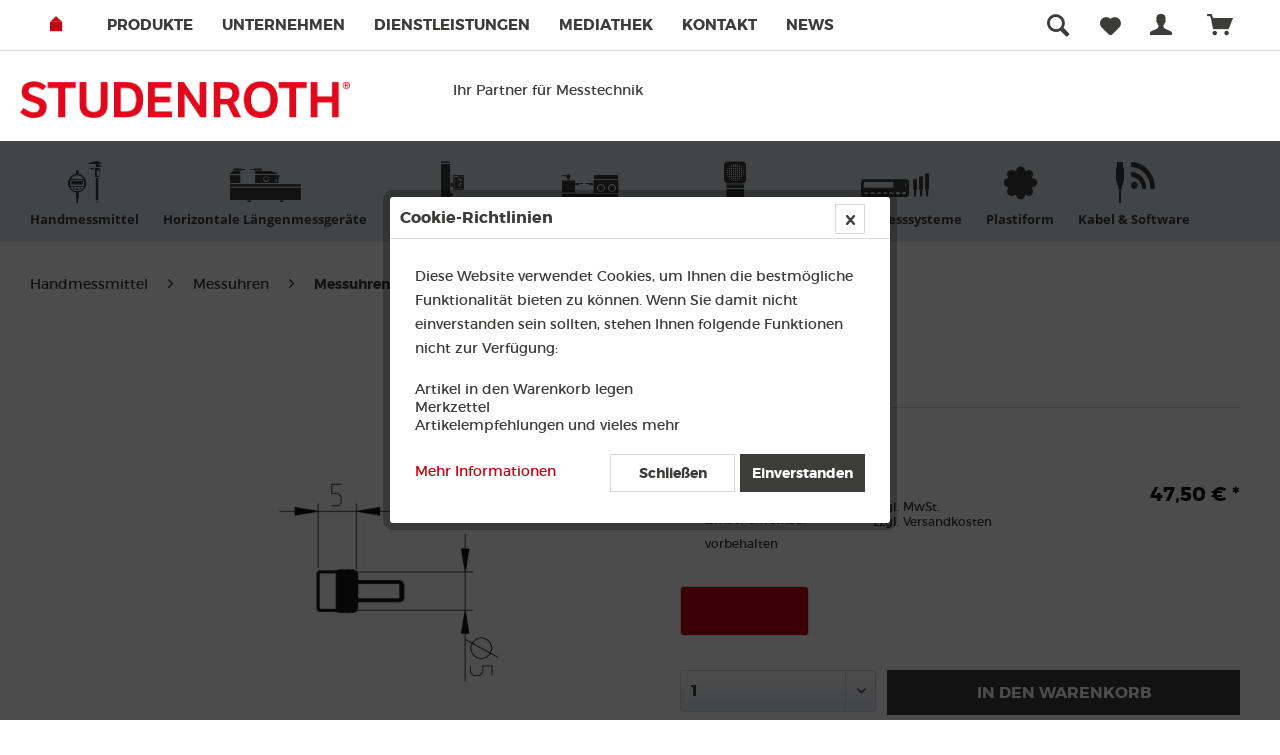

--- FILE ---
content_type: text/html; charset=UTF-8
request_url: https://www.studenroth.com/detail/index/sArticle/1152
body_size: 15261
content:
<!DOCTYPE html> <html class="no-js" lang="de" itemscope="itemscope" itemtype="https://schema.org/WebPage"> <head> <meta charset="utf-8"> <meta name="author" content="" /> <meta name="robots" content="index,follow" /> <meta name="revisit-after" content="15 days" /> <meta name="keywords" content="9052201 " /> <meta name="description" content="2102-1016 Messeinsatz M2.5  - Messeinsatz Ø 5 mm, Höhe 5 mm    " /> <meta property="og:type" content="product" /> <meta property="og:site_name" content="Studenroth Präzisionstechnik GmbH" /> <meta property="og:url" content="https://www.studenroth.com/detail/index/sArticle/1152" /> <meta property="og:title" content="Messeinsatz" /> <meta property="og:description" content="2102-1016 Messeinsatz M2.5 &amp;nbsp;- Messeinsatz Ø 5 mm,&amp;nbsp;Höhe 5 mm &amp;nbsp; &amp;nbsp;" /> <meta property="og:image" content="https://www.studenroth.com/media/image/28/5e/f8/2102-1016.jpg" /> <meta property="product:brand" content="Studenroth" /> <meta property="product:price" content="47,50" /> <meta property="product:product_link" content="https://www.studenroth.com/detail/index/sArticle/1152" /> <meta name="twitter:card" content="product" /> <meta name="twitter:site" content="Studenroth Präzisionstechnik GmbH" /> <meta name="twitter:title" content="Messeinsatz" /> <meta name="twitter:description" content="2102-1016 Messeinsatz M2.5 &amp;nbsp;- Messeinsatz Ø 5 mm,&amp;nbsp;Höhe 5 mm &amp;nbsp; &amp;nbsp;" /> <meta name="twitter:image" content="https://www.studenroth.com/media/image/28/5e/f8/2102-1016.jpg" /> <meta itemprop="copyrightHolder" content="Studenroth Präzisionstechnik GmbH" /> <meta itemprop="copyrightYear" content="2017" /> <meta itemprop="isFamilyFriendly" content="True" /> <meta itemprop="image" content="https://www.studenroth.com/media/image/74/30/f3/logo_studenroth.png" /> <meta name="viewport" content="width=device-width, initial-scale=1.0"> <meta name="mobile-web-app-capable" content="yes"> <meta name="apple-mobile-web-app-title" content="Studenroth Präzisionstechnik GmbH"> <meta name="apple-mobile-web-app-capable" content="yes"> <meta name="apple-mobile-web-app-status-bar-style" content="default"> <link rel="apple-touch-icon-precomposed" href="https://www.studenroth.com/media/image/11/06/d4/Favicon_180x1805b27bec68cdfc.png"> <link rel="shortcut icon" href="https://www.studenroth.com/media/image/73/fe/4d/favicon-ico.png"> <meta name="msapplication-navbutton-color" content="#c40110" /> <meta name="application-name" content="Studenroth Präzisionstechnik GmbH" /> <meta name="msapplication-starturl" content="https://www.studenroth.com/" /> <meta name="msapplication-window" content="width=1024;height=768" /> <meta name="msapplication-TileImage" content="https://www.studenroth.com/media/image/a7/d9/92/Favicon_150x150.png"> <meta name="msapplication-TileColor" content="#c40110"> <meta name="theme-color" content="#c40110" /> <link rel="canonical" href="https://www.studenroth.com/detail/index/sArticle/1152" /> <title itemprop="name">Messeinsatz | Messuhren Zubehör | Messuhren | Handmessmittel | Studenroth Präzisionstechnik GmbH</title> <link rel="dns-prefetch" href="//www.google-analytics.com"> <link rel="preconnect" href="//www.google-analytics.com"> <link rel="preload" href="/themes/Frontend/Responsive/frontend/_public/src/fonts/shopware.woff2?" crossorigin="anonymous" media="all" as="font" type="font/woff2" /> <link rel="preload" href="/themes/Frontend/Responsive/frontend/_public/vendors/fonts/open-sans-fontface/Bold/OpenSans-Bold.woff" crossorigin="anonymous" media="all" as="font" type="font/woff" /> <link rel="preload" href="/themes/Frontend/Responsive/frontend/_public/vendors/fonts/open-sans-fontface/Bold/OpenSans-Bold.woff2" crossorigin="anonymous" media="all" as="font" type="font/woff2" /> <link rel="preload" href="/themes/Frontend/Studenroth/frontend/_public/src/fonts/studenroth/studenroth.woff" crossorigin="anonymous" media="all" as="font" type="font/woff" /> <link rel="preload" href="/themes/Frontend/Responsive/frontend/_public/vendors/fonts/open-sans-fontface/Bold/OpenSans-Bold.woff2?26e5bbb9ebd390cd5080d2821643c3ec" crossorigin="anonymous" media="all" as="font" type="font/woff2" /> <link rel="preload" href="/themes/Frontend/Responsive/frontend/_public/vendors/fonts/open-sans-fontface/Regular/OpenSans-Regular.woff2?dc981cbc5b15ab799b288b5deb2a9870" crossorigin="anonymous" media="all" as="font" type="font/woff2" /> <link rel="preload" href="/themes/Frontend/Studenroth/frontend/_public/src/fonts/montserrat/montserrat-regular-webfont.woff" crossorigin="anonymous" media="all" as="font" type="font/woff" /> <link rel="preload" href="/themes/Frontend/Studenroth/frontend/_public/src/fonts/montserrat/montserrat-regular-webfont.woff2" crossorigin="anonymous" media="all" as="font" type="font/woff2" /> <link rel="preload" href="/themes/Frontend/Studenroth/frontend/_public/src/fonts/montserrat/montserrat-bold-webfont.woff2" crossorigin="anonymous" media="all" as="font" type="font/woff2" /> <link rel="preload" href="/themes/Frontend/Studenroth/frontend/_public/src/fonts/fontawesome-webfont.woff2?v=4.4.0" crossorigin="anonymous" media="all" as="font" type="font/woff2" /> <link href="/web/cache/1733726186_cc7af1e1c7a5f69553731aa1f3c6e0f6.css" media="all" rel="stylesheet" type="text/css" /> <script>
dataLayer = window.dataLayer || [];
// Clear the previous ecommerce object
dataLayer.push({ ecommerce: null });
// Push regular datalayer
dataLayer.push ({"pageTitle":"Messeinsatz | Messuhren Zubeh\u00f6r | Messuhren | Handmessmittel | Studenroth Pr\u00e4zisionstechnik GmbH","pageCategory":"Detail","pageSubCategory":"","pageCategoryID":122,"productCategoryPath":"","pageSubCategoryID":"","pageCountryCode":"de_DE","pageLanguageCode":"de","pageVersion":1,"pageTestVariation":"1","pageValue":1,"pageAttributes":"1","productID":1152,"productStyleID":"","productEAN":"","productName":"Messeinsatz","productPrice":"47.50","productCategory":null,"productCurrency":"EUR","productColor":"","productRealColor":"","productSku":"2102-1016"});
// Push new GA4 tags
dataLayer.push({"event":"view_item","ecommerce":{"currency":"EUR","value":"47.50","items":[{"item_id":"2102-1016","item_name":"Messeinsatz","affiliation":"Studenroth Pr\u00e4zisionstechnik GmbH","index":0,"item_brand":"Studenroth","item_list_id":122,"item_list_name":"Category","price":"47.50","quantity":1,"item_category":"Handmessmittel","item_category1":"Messuhren","item_category2":"Messuhren Zubeh\u00f6r"}]}});
// Push Remarketing tags
</script> <script>(function(w,d,s,l,i){w[l]=w[l]||[];w[l].push({'gtm.start':
new Date().getTime(),event:'gtm.js'});var f=d.getElementsByTagName(s)[0],
j=d.createElement(s),dl=l!='dataLayer'?'&l='+l:'';j.async=true;j.src=
'https://www.googletagmanager.com/gtm.js?id='+i+dl;f.parentNode.insertBefore(j,f);
})(window,document,'script','dataLayer','GTM-T4BR2JZZ');</script> </head> <body class="is--ctl-detail is--act-index is--no-sidebar" >  <noscript> <iframe src="https://www.googletagmanager.com/ns.html?id=GTM-T4BR2JZZ" height="0" width="0" style="display:none;visibility:hidden"> </iframe> </noscript>  <div data-paypalUnifiedMetaDataContainer="true" data-paypalUnifiedRestoreOrderNumberUrl="https://www.studenroth.com/widgets/PaypalUnifiedOrderNumber/restoreOrderNumber" class="is--hidden"> </div> <div class="page-wrap"> <noscript class="noscript-main"> <div class="alert is--warning"> <div class="alert--icon"> <i class="icon--element icon--warning"></i> </div> <div class="alert--content"> Um Studenroth&#x20;Pr&#xE4;zisionstechnik&#x20;GmbH in vollem Umfang nutzen zu k&ouml;nnen, empfehlen wir Ihnen Javascript in Ihrem Browser zu aktiveren. </div> </div> </noscript> <header class="header-main"> <div class="top-bar"> <div class="container block-group"> <nav class="top-bar--navigation block" role="menubar">     



    
 <div class="navigation--entry entry--service has--drop-down" role="menuitem" aria-haspopup="true" data-drop-down-menu="true"> <i class="icon--service"></i> Service/Hilfe </div> </nav> </div> </div> <div class="header--navigation"> <div class="logo--shop block mobile"> <div class="logo-main block-group" role="banner"> <div class="logo--shop block"> <a class="logo--link" href="https://www.studenroth.com/" title="Studenroth Präzisionstechnik GmbH - zur Startseite wechseln"> <picture> <source srcset="https://www.studenroth.com/media/image/74/30/f3/logo_studenroth.png" media="(min-width: 78.75em)"> <source srcset="https://www.studenroth.com/media/image/74/30/f3/logo_studenroth.png" media="(min-width: 64em)"> <source srcset="https://www.studenroth.com/media/image/74/30/f3/logo_studenroth.png" media="(min-width: 48em)"> <img srcset="https://www.studenroth.com/media/image/74/30/f3/logo_studenroth.png" alt="Studenroth Präzisionstechnik GmbH - zur Startseite wechseln" /> </picture> </a> </div> </div> </div> <nav class="shop--navigation block-group"> <ul class="navigation--list block-group" role="menubar"> <li class="static-links"> <ul> <li><a href="https://www.studenroth.com/" title="Home" itemprop="url"> <i class="icon-home icomoon"></i> </a> </li> <li class="" role="menuitem"> <a class="" href="/produkte/" title="Produkte"> Produkte </a> </li> <li class="" role="menuitem"> <a class="" href="/unternehmen/" title="Unternehmen" target="_parent"> Unternehmen </a> </li> <li class="" role="menuitem"> <a class="" href="/dienstleistungen/" title="Dienstleistungen"> Dienstleistungen </a> </li> <li class="" role="menuitem"> <a class="" href="/mediathek/" title="Mediathek"> Mediathek </a> </li> <li class="" role="menuitem"> <a class="" href="/kontakt/" title="Kontakt"> Kontakt </a> </li> <li class="" role="menuitem"> <a class="" href="https://www.studenroth.com/news/" title="News"> News </a> </li> </ul> </li> <li class="navigation--entry entry--menu-left" role="menuitem"> <a class="entry--link entry--trigger btn is--icon-left" href="#offcanvas--left" data-offcanvas="true" data-offCanvasSelector=".sidebar-main" aria-label="Menü"> <i class="icon--menu"></i> Menü </a> </li> <li class="navigation--entry entry--search" role="menuitem" data-search="true" aria-haspopup="true" data-minLength="2"> <a class="btn entry--link entry--trigger" href="#show-hide--search" title="Suche anzeigen / schließen" aria-label="Suche anzeigen / schließen"> <i class="icon--search"></i> <span class="search--display">Suchen</span> </a> <form action="/search" method="get" class="main-search--form"> <input type="search" name="sSearch" aria-label="Suchbegriff..." class="main-search--field" autocomplete="off" autocapitalize="off" placeholder="Suchbegriff..." maxlength="30" /> <button type="submit" class="main-search--button" aria-label="Suchen"> <i class="icon--search"></i> <span class="main-search--text">Suchen</span> </button> <div class="form--ajax-loader">&nbsp;</div> </form> <div class="main-search--results"></div> </li>  <li class="navigation--entry entry--notepad" role="menuitem"> <a href="https://www.studenroth.com/note" title="Merkzettel" aria-label="Merkzettel" class="btn"> <i class="icon--heart"></i> </a> </li> <li class="navigation--entry entry--compare is--hidden" data-drop-down-menu="true">     
 </li> <li class="navigation--entry entry--account" role="menuitem" data-offcanvas="true" data-offCanvasSelector=".account--dropdown-navigation"> <a href="https://www.studenroth.com/account" title="Mein Konto" aria-label="Mein Konto" class="btn is--icon-left entry--link account--link"> <i class="icon--account"></i> <span class="account--display"> Mein Konto </span> </a> </li> <li class="navigation--entry entry--cart" role="menuitem"> <a class="btn is--icon-left cart--link" href="https://www.studenroth.com/checkout/cart" title="Warenkorb" aria-label="Warenkorb"> <span class="cart--display"> Warenkorb </span> <span class="badge is--primary is--minimal cart--quantity is--hidden">0</span> <i class="icon--basket"></i> <span class="cart--amount"> 0,00&nbsp;&euro; * </span> </a> <div class="ajax-loader">&nbsp;</div> </li>  </ul> </nav> <div class="account-info-box"> </div> <div class="container tablet"> <div class="logo-main block-group" role="banner"> <div class="logo--shop block"> <a class="logo--link" href="https://www.studenroth.com/" title="Studenroth Präzisionstechnik GmbH - zur Startseite wechseln"> <picture> <source srcset="https://www.studenroth.com/media/image/74/30/f3/logo_studenroth.png" media="(min-width: 78.75em)"> <source srcset="https://www.studenroth.com/media/image/74/30/f3/logo_studenroth.png" media="(min-width: 64em)"> <source srcset="https://www.studenroth.com/media/image/74/30/f3/logo_studenroth.png" media="(min-width: 48em)"> <img srcset="https://www.studenroth.com/media/image/74/30/f3/logo_studenroth.png" alt="Studenroth Präzisionstechnik GmbH - zur Startseite wechseln" /> </picture> </a> </div> </div> &emsp;&emsp; &emsp; &emsp; &emsp;&emsp;&emsp;Ihr Partner für Messtechnik </div> <div class="container--ajax-cart" data-collapse-cart="true" data-displayMode="offcanvas"></div> </div> </header> <nav class="navigation-main"> <div class="container" data-menu-scroller="true" data-listSelector=".navigation--list.container" data-viewPortSelector=".navigation--list-wrapper"> <div class="navigation--list-wrapper"> <ul class="navigation--list container" role="menubar" itemscope="itemscope" itemtype="https://schema.org/SiteNavigationElement"> <li class="navigation--entry is--active" role="menuitem"> <a class="navigation--link is--active" href="https://www.studenroth.com/handmessmittel/" title="Handmessmittel" itemprop="url"> <i class="menu--icon icon--stud-handmess"></i> <span class="name tablet">Hand-</br>messmittel</span> <span class="name desktop"><span itemprop="name">Handmessmittel</span></span> </a> </li> <li class="navigation--entry" role="menuitem"> <a class="navigation--link" href="https://www.studenroth.com/horizontale-laengenmessgeraete/" title="Horizontale Längenmessgeräte" itemprop="url"> <i class="menu--icon icon--stud-laengenmess"></i> <span class="name tablet">Horiz. Längen-<br>messgeräte</span> <span class="name desktop"><span itemprop="name">Horizontale Längenmessgeräte</span></span> </a> </li> <li class="navigation--entry" role="menuitem"> <a class="navigation--link" href="https://www.studenroth.com/hoehenmessgeraete/" title="Höhenmessgeräte" itemprop="url"> <i class="menu--icon icon--stud-hoehen"></i> <span class="name tablet">Höhen-</br>messgeräte</span> <span class="name desktop"><span itemprop="name">Höhenmessgeräte</span></span> </a> </li> <li class="navigation--entry" role="menuitem"> <a class="navigation--link" href="https://www.studenroth.com/kleinmessbaenke/" title="Kleinmessbänke" itemprop="url"> <i class="menu--icon icon--stud-kleinmess"></i> <span class="name tablet">Klein-</br>messbänke</span> <span class="name desktop"><span itemprop="name">Kleinmessbänke</span></span> </a> </li> <li class="navigation--entry" role="menuitem"> <a class="navigation--link" href="https://www.studenroth.com/optische-messgeraete/" title="Optische Messgeräte" itemprop="url"> <i class="menu--icon icon--stud-optische"></i> <span class="name tablet">Optische</br>Messgeräte</span> <span class="name desktop"><span itemprop="name">Optische Messgeräte</span></span> </a> </li> <li class="navigation--entry" role="menuitem"> <a class="navigation--link" href="https://www.studenroth.com/laengenmesssysteme/" title="Längenmesssysteme" itemprop="url"> <i class="menu--icon icon--stud-messsystem"></i> <span class="name tablet">Längen-</br>messsysteme</span> <span class="name desktop"><span itemprop="name">Längenmesssysteme</span></span> </a> </li> <li class="navigation--entry" role="menuitem"> <a class="navigation--link" href="https://www.studenroth.com/cat/index/sCategory/40" title="Plastiform" itemprop="url"> <i class="menu--icon icon--stud-plastiform"></i> <span class="name tablet">Plasti-</br>form</span> <span class="name desktop"><span itemprop="name">Plastiform</span></span> </a> </li> <li class="navigation--entry" role="menuitem"> <a class="navigation--link" href="https://www.studenroth.com/kabel-software/" title="Kabel & Software" itemprop="url"> <i class="menu--icon icon--stud-kabel"></i> <span class="name tablet">Kabel &</br>Software</span> <span class="name desktop"><span itemprop="name">Kabel & Software</span></span> </a> </li> </ul> </div> </div> </nav> <section class="content-main container block-group"> <nav class="content--breadcrumb block"> <ul class="breadcrumb--list" role="menu" itemscope itemtype="https://schema.org/BreadcrumbList"> <li role="menuitem" class="breadcrumb--entry" itemprop="itemListElement" itemscope itemtype="https://schema.org/ListItem"> <a class="breadcrumb--link" href="https://www.studenroth.com/handmessmittel/" title="Handmessmittel" itemprop="item"> <link itemprop="url" href="https://www.studenroth.com/handmessmittel/" /> <span class="breadcrumb--title" itemprop="name">Handmessmittel</span> </a> <meta itemprop="position" content="0" /> </li> <li role="none" class="breadcrumb--separator"> <i class="icon--arrow-right"></i> </li> <li role="menuitem" class="breadcrumb--entry" itemprop="itemListElement" itemscope itemtype="https://schema.org/ListItem"> <a class="breadcrumb--link" href="https://www.studenroth.com/handmessmittel/messuhren/" title="Messuhren" itemprop="item"> <link itemprop="url" href="https://www.studenroth.com/handmessmittel/messuhren/" /> <span class="breadcrumb--title" itemprop="name">Messuhren</span> </a> <meta itemprop="position" content="1" /> </li> <li role="none" class="breadcrumb--separator"> <i class="icon--arrow-right"></i> </li> <li role="menuitem" class="breadcrumb--entry is--active" itemprop="itemListElement" itemscope itemtype="https://schema.org/ListItem"> <a class="breadcrumb--link" href="https://www.studenroth.com/handmessmittel/messuhren/messuhren-zubehoer/" title="Messuhren Zubehör" itemprop="item"> <link itemprop="url" href="https://www.studenroth.com/handmessmittel/messuhren/messuhren-zubehoer/" /> <span class="breadcrumb--title" itemprop="name">Messuhren Zubehör</span> </a> <meta itemprop="position" content="2" /> </li> </ul> </nav> <div class="content-main--inner"> <aside class="sidebar-main off-canvas"> <div class="navigation--smartphone"> <ul class="navigation--list "> <li class="navigation--entry entry--close-off-canvas"> <a href="#close-categories-menu" title="Menü schließen" class="navigation--link"> Menü schließen <i class="icon--arrow-right"></i> </a> </li> </ul> <div class="mobile--switches">     



    
 </div> </div> <div class="sidebar--categories-wrapper" data-subcategory-nav="true" data-mainCategoryId="3" data-categoryId="122" data-fetchUrl="/widgets/listing/getCategory/categoryId/122"> <div class="categories--headline navigation--headline"> Kategorien </div> <div class="sidebar--categories-navigation"> <ul class="sidebar--navigation categories--navigation navigation--list is--drop-down is--level0 is--rounded" role="menu"> <li class="navigation--entry" role="menuitem"> <a class="navigation--link" href="https://www.studenroth.com/sale/" data-categoryId="352" data-fetchUrl="/widgets/listing/getCategory/categoryId/352" title="SALE"> SALE </a> </li> <li class="navigation--entry" role="menuitem"> <a class="navigation--link" href="https://www.studenroth.com/produkte/" data-categoryId="73" data-fetchUrl="/widgets/listing/getCategory/categoryId/73" title="Produkte"> Produkte </a> </li> <li class="navigation--entry is--active has--sub-categories has--sub-children" role="menuitem"> <a class="navigation--link is--active has--sub-categories link--go-forward" href="https://www.studenroth.com/handmessmittel/" data-categoryId="239" data-fetchUrl="/widgets/listing/getCategory/categoryId/239" title="Handmessmittel"> <i class="menu--icon sidebar icon--stud-handmess"></i> Handmessmittel <span class="is--icon-right"> <i class="icon--arrow-right"></i> </span> </a> <ul class="sidebar--navigation categories--navigation navigation--list is--level1 is--rounded" role="menu"> <li class="navigation--entry" role="menuitem"> <a class="navigation--link" href="https://www.studenroth.com/handmessmittel/fuehlerlehre/" data-categoryId="353" data-fetchUrl="/widgets/listing/getCategory/categoryId/353" title="Fühlerlehre"> Fühlerlehre </a> </li> <li class="navigation--entry is--active has--sub-categories has--sub-children" role="menuitem"> <a class="navigation--link is--active has--sub-categories link--go-forward" href="https://www.studenroth.com/handmessmittel/messuhren/" data-categoryId="5" data-fetchUrl="/widgets/listing/getCategory/categoryId/5" title="Messuhren"> <i class="menu--icon sidebar icon--stud-messuhren"></i> Messuhren <span class="is--icon-right"> <i class="icon--arrow-right"></i> </span> </a> <ul class="sidebar--navigation categories--navigation navigation--list is--level2 navigation--level-high is--rounded" role="menu"> <li class="navigation--entry" role="menuitem"> <a class="navigation--link" href="https://www.studenroth.com/handmessmittel/messuhren/messuhrenpruefstand/" data-categoryId="118" data-fetchUrl="/widgets/listing/getCategory/categoryId/118" title="Messuhrenprüfstand"> Messuhrenprüfstand </a> </li> <li class="navigation--entry" role="menuitem"> <a class="navigation--link" href="https://www.studenroth.com/handmessmittel/messuhren/digitale-messuhren/" data-categoryId="119" data-fetchUrl="/widgets/listing/getCategory/categoryId/119" title="Digitale Messuhren"> Digitale Messuhren </a> </li> <li class="navigation--entry is--active" role="menuitem"> <a class="navigation--link is--active" href="https://www.studenroth.com/handmessmittel/messuhren/messuhren-zubehoer/" data-categoryId="122" data-fetchUrl="/widgets/listing/getCategory/categoryId/122" title="Messuhren Zubehör"> Messuhren Zubehör </a> </li> <li class="navigation--entry" role="menuitem"> <a class="navigation--link" href="https://www.studenroth.com/handmessmittel/messuhren/messstative/" data-categoryId="128" data-fetchUrl="/widgets/listing/getCategory/categoryId/128" title="Messstative"> Messstative </a> </li> </ul> </li> <li class="navigation--entry has--sub-children" role="menuitem"> <a class="navigation--link link--go-forward" href="https://www.studenroth.com/handmessmittel/fuehlhebelmessgeraete/" data-categoryId="120" data-fetchUrl="/widgets/listing/getCategory/categoryId/120" title="Fühlhebelmessgeräte"> Fühlhebelmessgeräte <span class="is--icon-right"> <i class="icon--arrow-right"></i> </span> </a> </li> <li class="navigation--entry has--sub-children" role="menuitem"> <a class="navigation--link link--go-forward" href="https://www.studenroth.com/handmessmittel/messschieber/" data-categoryId="6" data-fetchUrl="/widgets/listing/getCategory/categoryId/6" title="Messschieber "> <i class="menu--icon sidebar icon--stud-handmess"></i> Messschieber <span class="is--icon-right"> <i class="icon--arrow-right"></i> </span> </a> </li> <li class="navigation--entry" role="menuitem"> <a class="navigation--link" href="https://www.studenroth.com/handmessmittel/winkelmesser/" data-categoryId="241" data-fetchUrl="/widgets/listing/getCategory/categoryId/241" title="Winkelmesser"> Winkelmesser </a> </li> <li class="navigation--entry" role="menuitem"> <a class="navigation--link" href="https://www.studenroth.com/handmessmittel/buegelmessschrauben/" data-categoryId="250" data-fetchUrl="/widgets/listing/getCategory/categoryId/250" title="Bügelmessschrauben"> Bügelmessschrauben </a> </li> <li class="navigation--entry" role="menuitem"> <a class="navigation--link" href="https://www.studenroth.com/handmessmittel/innenmessgeraete/" data-categoryId="251" data-fetchUrl="/widgets/listing/getCategory/categoryId/251" title="Innenmessgeräte"> Innenmessgeräte </a> </li> <li class="navigation--entry" role="menuitem"> <a class="navigation--link" href="https://www.studenroth.com/handmessmittel/rugotest/" data-categoryId="322" data-fetchUrl="/widgets/listing/getCategory/categoryId/322" title="Rugotest"> Rugotest </a> </li> <li class="navigation--entry" role="menuitem"> <a class="navigation--link" href="https://www.studenroth.com/handmessmittel/grossanzeige/" data-categoryId="333" data-fetchUrl="/widgets/listing/getCategory/categoryId/333" title="Großanzeige"> Großanzeige </a> </li> </ul> </li> <li class="navigation--entry has--sub-children" role="menuitem"> <a class="navigation--link link--go-forward" href="https://www.studenroth.com/horizontale-laengenmessgeraete/" data-categoryId="144" data-fetchUrl="/widgets/listing/getCategory/categoryId/144" title="Horizontale Längenmessgeräte"> <i class="menu--icon sidebar icon--stud-laengenmess"></i> Horizontale Längenmessgeräte <span class="is--icon-right"> <i class="icon--arrow-right"></i> </span> </a> </li> <li class="navigation--entry has--sub-children" role="menuitem"> <a class="navigation--link link--go-forward" href="https://www.studenroth.com/hoehenmessgeraete/" data-categoryId="36" data-fetchUrl="/widgets/listing/getCategory/categoryId/36" title="Höhenmessgeräte"> <i class="menu--icon sidebar icon--stud-hoehen"></i> Höhenmessgeräte <span class="is--icon-right"> <i class="icon--arrow-right"></i> </span> </a> </li> <li class="navigation--entry has--sub-children" role="menuitem"> <a class="navigation--link link--go-forward" href="https://www.studenroth.com/kleinmessbaenke/" data-categoryId="154" data-fetchUrl="/widgets/listing/getCategory/categoryId/154" title="Kleinmessbänke"> <i class="menu--icon sidebar icon--stud-kleinmess"></i> Kleinmessbänke <span class="is--icon-right"> <i class="icon--arrow-right"></i> </span> </a> </li> <li class="navigation--entry has--sub-children" role="menuitem"> <a class="navigation--link link--go-forward" href="https://www.studenroth.com/optische-messgeraete/" data-categoryId="38" data-fetchUrl="/widgets/listing/getCategory/categoryId/38" title="Optische Messgeräte"> <i class="menu--icon sidebar icon--stud-optische"></i> Optische Messgeräte <span class="is--icon-right"> <i class="icon--arrow-right"></i> </span> </a> </li> <li class="navigation--entry has--sub-children" role="menuitem"> <a class="navigation--link link--go-forward" href="https://www.studenroth.com/laengenmesssysteme/" data-categoryId="7" data-fetchUrl="/widgets/listing/getCategory/categoryId/7" title="Längenmesssysteme"> <i class="menu--icon sidebar icon--stud-messsystem"></i> Längenmesssysteme <span class="is--icon-right"> <i class="icon--arrow-right"></i> </span> </a> </li> <li class="navigation--entry has--sub-children" role="menuitem"> <a class="navigation--link link--go-forward" href="https://www.studenroth.com/cat/index/sCategory/40" data-categoryId="40" data-fetchUrl="/widgets/listing/getCategory/categoryId/40" title="Plastiform"> <i class="menu--icon sidebar icon--stud-plastiform"></i> Plastiform <span class="is--icon-right"> <i class="icon--arrow-right"></i> </span> </a> </li> <li class="navigation--entry has--sub-children" role="menuitem"> <a class="navigation--link link--go-forward" href="https://www.studenroth.com/kabel-software/" data-categoryId="271" data-fetchUrl="/widgets/listing/getCategory/categoryId/271" title="Kabel &amp; Software"> <i class="menu--icon sidebar icon--stud-kabel"></i> Kabel & Software <span class="is--icon-right"> <i class="icon--arrow-right"></i> </span> </a> </li> <li class="navigation--entry has--sub-children" role="menuitem"> <a class="navigation--link link--go-forward" href="https://www.studenroth.com/bluetooth-messgeraete/" data-categoryId="339" data-fetchUrl="/widgets/listing/getCategory/categoryId/339" title="Bluetooth Messgeräte"> Bluetooth Messgeräte <span class="is--icon-right"> <i class="icon--arrow-right"></i> </span> </a> </li> </ul> </div> <div class="categories--headline navigation--headline"> Weitere Kategorien </div> <div class="sidebar--categories-navigation"> <ul class="sidebar--navigation categories--navigation navigation--list is--drop-down is--level0 is--rounded" role="menu"> <li class="navigation--entry has--sub-children" role="menuitem"> <a class="navigation--link link--go-forward" href="https://www.studenroth.com/unternehmen/" data-categoryId="50" data-fetchUrl="/widgets/listing/getCategory/categoryId/50" title="Unternehmen"> Unternehmen <span class="is--icon-right"> <i class="icon--arrow-right"></i> </span> </a> </li> <li class="navigation--entry has--sub-children" role="menuitem"> <a class="navigation--link link--go-forward" href="https://www.studenroth.com/dienstleistungen/" data-categoryId="59" data-fetchUrl="/widgets/listing/getCategory/categoryId/59" title="Dienstleistungen"> Dienstleistungen <span class="is--icon-right"> <i class="icon--arrow-right"></i> </span> </a> </li> <li class="navigation--entry has--sub-children" role="menuitem"> <a class="navigation--link link--go-forward" href="https://www.studenroth.com/news/" data-categoryId="88" data-fetchUrl="/widgets/listing/getCategory/categoryId/88" title="News"> News <span class="is--icon-right"> <i class="icon--arrow-right"></i> </span> </a> </li> <li class="navigation--entry has--sub-children" role="menuitem"> <a class="navigation--link link--go-forward" href="https://www.studenroth.com/kontakt/" data-categoryId="91" data-fetchUrl="/widgets/listing/getCategory/categoryId/91" title="Kontakt"> Kontakt <span class="is--icon-right"> <i class="icon--arrow-right"></i> </span> </a> </li> <li class="navigation--entry has--sub-children" role="menuitem"> <a class="navigation--link link--go-forward" href="https://www.studenroth.com/mediathek/" data-categoryId="95" data-fetchUrl="/widgets/listing/getCategory/categoryId/95" title="Mediathek"> Mediathek <span class="is--icon-right"> <i class="icon--arrow-right"></i> </span> </a> </li> <li class="navigation--entry has--sub-children" role="menuitem"> <a class="navigation--link link--go-forward" href="https://www.studenroth.com/informationen/" data-categoryId="107" data-fetchUrl="/widgets/listing/getCategory/categoryId/107" title="Informationen"> Informationen <span class="is--icon-right"> <i class="icon--arrow-right"></i> </span> </a> </li> <li class="navigation--entry" role="menuitem"> <a class="navigation--link" href="https://www.studenroth.com/garantiefall/" data-categoryId="125" data-fetchUrl="/widgets/listing/getCategory/categoryId/125" title="Garantiefall"> Garantiefall </a> </li> <li class="navigation--entry" role="menuitem"> <a class="navigation--link" href="https://www.studenroth.com/rueckrufservice/" data-categoryId="124" data-fetchUrl="/widgets/listing/getCategory/categoryId/124" title="Rückrufservice"> Rückrufservice </a> </li> <li class="navigation--entry" role="menuitem"> <a class="navigation--link" href="https://www.studenroth.com/xxl-garantie-registrierungsformular" data-categoryId="126" data-fetchUrl="/widgets/listing/getCategory/categoryId/126" title="XXL-Garantie"> XXL-Garantie </a> </li> <li class="navigation--entry" role="menuitem"> <a class="navigation--link" href="https://www.studenroth.com/agb/" data-categoryId="123" data-fetchUrl="/widgets/listing/getCategory/categoryId/123" title="AGB"> AGB </a> </li> <li class="navigation--entry" role="menuitem"> <a class="navigation--link" href="https://www.studenroth.com/datenschutz/" data-categoryId="104" data-fetchUrl="/widgets/listing/getCategory/categoryId/104" title="Datenschutz"> Datenschutz </a> </li> <li class="navigation--entry" role="menuitem"> <a class="navigation--link" href="https://www.studenroth.com/impressum/" data-categoryId="103" data-fetchUrl="/widgets/listing/getCategory/categoryId/103" title="Impressum"> Impressum </a> </li> <li class="navigation--entry has--sub-children" role="menuitem"> <a class="navigation--link link--go-forward" href="https://www.studenroth.com/faq/" data-categoryId="328" data-fetchUrl="/widgets/listing/getCategory/categoryId/328" title="FAQ"> FAQ <span class="is--icon-right"> <i class="icon--arrow-right"></i> </span> </a> </li> </ul> </div> </div> </aside> <div class="content--wrapper"> <div class="content product--details" itemscope itemtype="https://schema.org/Product" data-ajax-wishlist="true" data-compare-ajax="true" data-ajax-variants-container="true"> <header class="product--header"> <div class="product--info"> <h1 class="product--title" itemprop="name"> Messeinsatz </h1> </div> </header> <div class="product--detail-upper block-group"> <div class="product--image-container image-slider product--image-zoom" data-image-slider="true" data-image-gallery="true" data-maxZoom="0" data-thumbnails=".image--thumbnails" > <div class="image-slider--container no--thumbnails"> <div class="image-slider--slide"> <div class="image--box image-slider--item"> <span class="image--element" data-img-large="https://www.studenroth.com/media/image/15/b4/4f/2102-1016_1280x1280.jpg" data-img-small="https://www.studenroth.com/media/image/9b/de/dc/2102-1016_200x200.jpg" data-img-original="https://www.studenroth.com/media/image/28/5e/f8/2102-1016.jpg" data-img-webp-original="https://www.studenroth.com/media/image/8f/01/21/2102-1016.webp" data-alt="Messeinsatz"> <span class="image--media"> <picture> <source srcset="https://www.studenroth.com/media/image/5a/5c/2b/2102-1016_600x600.webp, https://www.studenroth.com/media/image/a0/ce/60/2102-1016_600x600@2x.webp 2x" type="image/webp"> <img srcset="https://www.studenroth.com/media/image/65/86/d4/2102-1016_600x600.jpg, https://www.studenroth.com/media/image/d0/ae/d6/2102-1016_600x600@2x.jpg 2x" src="https://www.studenroth.com/media/image/65/86/d4/2102-1016_600x600.jpg" alt="Messeinsatz" itemprop="image" loading="lazy" /> </picture> </span> </span> </div> </div> </div> </div> <div class="product--buybox block"> <meta itemprop="brand" content="Studenroth"/> <div itemprop="offers" itemscope itemtype="https://schema.org/Offer" class="buybox--inner"> <meta itemprop="priceCurrency" content="EUR"/> <span itemprop="priceSpecification" itemscope itemtype="https://schema.org/PriceSpecification"> <meta itemprop="valueAddedTaxIncluded" content="false"/> </span> <meta itemprop="url" content="https://www.studenroth.com/detail/index/sArticle/1152"/> <span class="product--title" title="Messeinsatz"> Messeinsatz </span> <span class="product--number"> <strong>Art. Nr.</strong> 2102-1016 </span> <div class="product--delivery "> <link itemprop="availability" href="http://schema.org/InStock" /> <p class="delivery--information"> <span class="delivery--text delivery--text-available"> <i class="delivery--status-icon delivery--status-available"></i> Lieferzeit 2-4 Werktage, </br>Zwischenverkauf vorbehalten </span> </p> </div> <p class="product--tax" data-content="" data-modalbox="true" data-targetSelector="a" data-mode="ajax"> zzgl. MwSt. <a title="Versandkosten" href="https://www.studenroth.com/versandkosten" style="text-decoration:underline"></br>zzgl. Versandkosten</a> </p> <div class="product--price price--default"> <span class="price--content content--default"> <meta itemprop="price" content="47.50"> 47,50&nbsp;&euro; * </span> </div> <div class="ui-helper-clearfix"></div> <div class="configurator--variant"> <div class="variant--group"> <p class="variant--name"></p> <div class="variant--option"> <a href="https://www.studenroth.com/detail/index/sArticle/1152" class="option--label is--disabled is--active "> </a> </div> </div> </div> <div class="custom-products--global-calculation-overview"> </div> <div class="custom-products--global-error-overview"> </div> <script id="overview-template" type="text/x-handlebars-template">
<div class="panel has--border custom-products--surcharges">
<div class="panel--title is--underline">Stückpreise</div>
<div class="panel--body">
<ul class="custom-products--overview-list custom-products--list-surcharges">
<li class="custom-products--overview-base">
&nbsp;&nbsp;Grundpreis
<span class="custom-products--overview-price">{{formatPrice basePrice}}</span>
</li>
{{#surcharges}}
<li>
{{#if hasParent}}
&emsp;
{{/if}}
<span class="custom-products--overview-name">{{name}}</span>
<span class="custom-products--overview-price">{{formatPrice price}}</span>
</li>
{{/surcharges}}
<li class="custom-products--overview-total">
Gesamt /
<span class="custom-products--overview-price">{{formatPrice totalUnitPrice}}</span>
</li>
</ul>
</div>
<div class="panel--title is--underline">Gesamt</div>
<div class="panel--body">
<ul class="custom-products--overview-list custom-products--list-once">
<li class="custom-products--overview-total custom-products--overview-once">
Gesamtpreis
<span class="custom-products--overview-price">{{formatPrice total}}</span>
</li>
</ul>
</div>
</div>
</script> <div class="product--configurator"> </div> <form name="sAddToBasket" method="post" action="https://www.studenroth.com/checkout/addArticle" class="buybox--form" data-add-article="true" data-eventName="submit" data-showModal="false" data-addArticleUrl="https://www.studenroth.com/checkout/ajaxAddArticleCart"> <input type="hidden" name="dtgsGtmArticleName" value="Messeinsatz"/> <input type="hidden" name="dtgsGtmArticlePrice" value="47.50"/> <input type="hidden" name="dtgsGtmArticleBrand" value="Studenroth"/> <input type="hidden" name="dtgsGtmArticleCategoryId" value="122"/> <input type="hidden" name="dtgsGtmArticleCategoryName" value="Messuhren Zubehör"/> <input type="hidden" name="dtgsGtmCurrency" value="EUR"/> <input type="hidden" name="sActionIdentifier" value=""/> <input type="hidden" name="sAddAccessories" id="sAddAccessories" value=""/> <input type="hidden" name="sAdd" value="2102-1016"/> <div class="buybox--button-container block-group"> <div class="buybox--quantity block"> <div class="select-field"> <select id="sQuantity" name="sQuantity" class="quantity--select"> <option value="1">1</option> <option value="2">2</option> <option value="3">3</option> <option value="4">4</option> <option value="5">5</option> <option value="6">6</option> <option value="7">7</option> <option value="8">8</option> <option value="9">9</option> <option value="10">10</option> <option value="11">11</option> <option value="12">12</option> <option value="13">13</option> <option value="14">14</option> <option value="15">15</option> <option value="16">16</option> <option value="17">17</option> <option value="18">18</option> <option value="19">19</option> <option value="20">20</option> <option value="21">21</option> <option value="22">22</option> <option value="23">23</option> <option value="24">24</option> <option value="25">25</option> <option value="26">26</option> <option value="27">27</option> <option value="28">28</option> <option value="29">29</option> <option value="30">30</option> <option value="31">31</option> <option value="32">32</option> <option value="33">33</option> <option value="34">34</option> <option value="35">35</option> <option value="36">36</option> <option value="37">37</option> <option value="38">38</option> <option value="39">39</option> <option value="40">40</option> <option value="41">41</option> <option value="42">42</option> <option value="43">43</option> <option value="44">44</option> <option value="45">45</option> <option value="46">46</option> <option value="47">47</option> <option value="48">48</option> <option value="49">49</option> <option value="50">50</option> <option value="51">51</option> <option value="52">52</option> <option value="53">53</option> <option value="54">54</option> <option value="55">55</option> <option value="56">56</option> <option value="57">57</option> <option value="58">58</option> <option value="59">59</option> <option value="60">60</option> <option value="61">61</option> <option value="62">62</option> <option value="63">63</option> <option value="64">64</option> <option value="65">65</option> <option value="66">66</option> <option value="67">67</option> <option value="68">68</option> <option value="69">69</option> <option value="70">70</option> <option value="71">71</option> <option value="72">72</option> <option value="73">73</option> <option value="74">74</option> <option value="75">75</option> <option value="76">76</option> <option value="77">77</option> <option value="78">78</option> <option value="79">79</option> <option value="80">80</option> <option value="81">81</option> <option value="82">82</option> <option value="83">83</option> <option value="84">84</option> <option value="85">85</option> <option value="86">86</option> <option value="87">87</option> <option value="88">88</option> <option value="89">89</option> <option value="90">90</option> <option value="91">91</option> <option value="92">92</option> <option value="93">93</option> <option value="94">94</option> <option value="95">95</option> <option value="96">96</option> <option value="97">97</option> <option value="98">98</option> <option value="99">99</option> <option value="100">100</option> </select> </div> </div> <button class="buybox--button block btn is--primary is--icon-right is--center is--large" name="In den Warenkorb"> <span class="buy-btn--cart-add">In den</span> <span class="buy-btn--cart-text">Warenkorb</span> <i class="icon--arrow-right"></i> </button> </div> </form> <nav class="product--actions"> <form action="https://www.studenroth.com/compare/add_article/articleID/1152" method="post" class="action--form"> <button type="submit" data-product-compare-add="true" title="Vergleichen" class="action--link action--compare"> <i class="icon--compare"></i> Vergleichen </button> </form> <form action="https://www.studenroth.com/note/add/ordernumber/2102-1016" method="post" class="action--form"> <button type="submit" class="action--link link--notepad" title="Auf den Merkzettel" data-ajaxUrl="https://www.studenroth.com/note/ajaxAdd/ordernumber/2102-1016" data-text="Gemerkt"> <i class="icon--heart"></i> <span class="action--text">Merken</span> </button> </form> </nav> </div> </div> </div> <div class="tab-menu--product"> <div class="tab--navigation"> <a href="#" class="tab--link" title="Beschreibung" data-tabName="description">Beschreibung</a> </div> <div class="tab--container-list"> <div class="tab--container"> <div class="tab--header"> <a href="#" class="tab--title" title="Beschreibung">Beschreibung</a> </div> <div class="tab--preview"> 2102-1016 Messeinsatz M2.5 &nbsp;- Messeinsatz Ø 5 mm,&nbsp;Höhe 5 mm &nbsp; &nbsp; <a href="#" class="tab--link" title=" mehr"> mehr</a> </div> <div class="tab--content"> <div class="buttons--off-canvas"> <a href="#" title="Menü schließen" class="close--off-canvas"> <i class="icon--arrow-left"></i> Menü schließen </a> </div> <div class="content--description"> <div class="product--description" itemprop="description"> <p><strong>2102-1016 Messeinsatz M2.5</strong></p> <p>&nbsp;- Messeinsatz Ø 5 mm,&nbsp;Höhe 5 mm</p> <p>&nbsp;</p> <p><br><br></p> <p>&nbsp;</p> </div> <div class="content--title"> Weiterführende Links zu "Messeinsatz" </div> <ul class="content--list list--unstyled"> <li class="list--entry"> <a href="https://www.studenroth.com/anfrage-formular?sInquiry=detail&sOrdernumber=2102-1016" rel="nofollow" class="content--link link--contact" title="Fragen zum Artikel?"> <i class="icon--arrow-right"></i> Fragen zum Artikel? </a> </li> <li class="list--entry"> <a href="https://www.studenroth.com/studenroth/" target="_parent" class="content--link link--supplier" title="Weitere Artikel von Studenroth"> <i class="icon--arrow-right"></i> Weitere Artikel von Studenroth </a> </li> </ul> </div> </div> </div> </div> </div> <div class="tab-menu--cross-selling"> <div class="tab--navigation"> <a href="#content--customer-viewed" title="Kunden haben sich ebenfalls angesehen" class="tab--link">Kunden haben sich ebenfalls angesehen</a> </div> <div class="tab--container-list"> <div class="tab--container" data-tab-id="alsoviewed"> <div class="header"> <span class="title" title="Kunden haben sich ebenfalls angesehen">Kunden haben sich ebenfalls angesehen</span> </div> <div class="tab--content content--also-viewed"> </div> </div> </div> </div> </div> <div id="trumbowyg-icons"> <svg version="1.1" id="trumbowyg-bold" xmlns="http://www.w3.org/2000/svg" xmlns:xlink="http://www.w3.org/1999/xlink" x="0px" y="0px" viewBox="0 0 72 72" enable-background="new 0 0 72 72" xml:space="preserve"> <path d="M51.1,37.8c-1.1-1.4-2.5-2.5-4.2-3.3c1.2-0.8,2.1-1.8,2.8-3c1-1.6,1.5-3.5,1.5-5.3c0-2-0.6-4-1.7-5.8 c-1.1-1.8-2.8-3.2-4.8-4.1c-2-0.9-4.6-1.3-7.8-1.3h-16v42h1h15.3c2.6,0,4.8-0.2,6.7-0.7c1.9-0.5,3.4-1.2,4.7-2.1 c1.3-1,2.4-2.4,3.2-4.1c0.9-1.7,1.3-3.6,1.3-5.7C53.3,41.9,52.6,39.7,51.1,37.8z M40.8,50.2L40.8,50.2c-0.6,0.1-1.8,0.2-3.4,0.2h-9 V38.5h8.3c2.5,0,4.4,0.2,5.6,0.6c1.2,0.4,2,1,2.7,2c0.6,0.9,1,2,1,3.3c0,1.1-0.2,2.1-0.7,2.9c-0.5,0.9-1,1.5-1.7,1.9 C42.8,49.6,41.9,50,40.8,50.2L40.8,50.2z M43.4,29.8c-0.5,0.7-1.3,1.3-2.5,1.6l0,0l0,0c-0.8,0.3-2.5,0.4-4.8,0.4h-7.7V21.6h7.1 c1.4,0,2.6,0,3.6,0.1c1,0.1,1.7,0.2,2.2,0.4c1,0.3,1.7,0.8,2.2,1.7c0.5,0.9,0.8,1.8,0.8,3C44.2,28.1,43.9,29,43.4,29.8z"/> </svg> <svg version="1.1" id="trumbowyg-italic" xmlns="http://www.w3.org/2000/svg" xmlns:xlink="http://www.w3.org/1999/xlink" x="0px" y="0px" viewBox="0 0 72 72" enable-background="new 0 0 72 72" xml:space="preserve"> <g> <path d="M26,57l10.1-42h7.2L33.2,57C33.2,57,26,57,26,57z"/> </g> </svg> <svg version="1.1" id="trumbowyg-strikethrough" xmlns="http://www.w3.org/2000/svg" xmlns:xlink="http://www.w3.org/1999/xlink" x="0px" y="0px" viewBox="0 0 72 72" enable-background="new 0 0 72 72" xml:space="preserve"> <path d="M45.8,45c0,1-0.3,1.9-0.9,2.8l0,0c-0.6,0.9-1.6,1.6-3,2.1c-1.4,0.5-3.1,0.8-5,0.8c-2.1,0-4-0.4-5.7-1.1 c-1.7-0.7-2.9-1.7-3.6-2.7l0,0c-0.8-1.1-1.3-2.6-1.5-4.5L26,41.6l-6.7,0.6l0,0.9c0.1,2.8,0.9,5.4,2.3,7.6l0,0c1.5,2.3,3.5,4,6.1,5.1 l0,0c2.6,1.1,5.7,1.6,9.4,1.6c2.9,0,5.6-0.5,8-1.6c2.4-1.1,4.3-2.7,5.6-4.7l0,0c1.3-2,2-4.2,2-6.5c0-1.6-0.3-3.1-0.9-4.5l-0.2-0.6 c0,0-6.1,0-7.6,0C44,39.6,45.8,41.8,45.8,45z"/> <path d="M29,28.9L29,28.9L29,28.9c-0.8-0.8-1.2-1.7-1.2-2.9c0-0.7,0.1-1.3,0.4-1.9c0.3-0.6,0.7-1.1,1.4-1.6l0,0 c0.6-0.5,1.4-0.9,2.5-1.1c1.1-0.3,2.4-0.4,3.9-0.4c2.9,0,5,0.6,6.3,1.7c1.3,1.1,2.1,2.7,2.4,5.1l0.1,0.9l6.8-0.5l0-0.9 c-0.1-2.5-0.8-4.7-2.1-6.7l0,0c-1.3-2-3.2-3.5-5.6-4.5c-2.4-1-5.1-1.5-8.1-1.5c-2.8,0-5.3,0.5-7.6,1.4c-2.3,1-4.2,2.4-5.4,4.3 c-1.2,1.9-1.9,3.9-1.9,6.1c0,1.7,0.4,3.4,1.2,4.9l0.3,0.5h11.8C31.9,30.9,30.3,30.1,29,28.9z M42.3,22.7 C42.3,22.7,42.3,22.7,42.3,22.7L42.3,22.7L42.3,22.7z"/> <polygon points="22.7,20.3 22.7,20.3 22.7,20.3 "/> <rect x="13" y="34.1" width="46.1" height="3.4"/> </svg> <svg version="1.1" id="trumbowyg-underline" xmlns="http://www.w3.org/2000/svg" xmlns:xlink="http://www.w3.org/1999/xlink" x="0px" y="0px" viewBox="0 0 72 72" enable-background="new 0 0 72 72" xml:space="preserve"> <polygon points="36,35 36,35 36,35 "/> <rect x="15.2" y="55.9" width="41.6" height="3.1"/> <g> <path d="M21.1,13.9h6.4v21.2c0,1.2,0.1,2.5,0.2,3.7c0.1,1.3,0.5,2.4,1,3.4c0.6,1,1.4,1.8,2.6,2.5c1.1,0.6,2.7,1,4.8,1 c2.1,0,3.7-0.3,4.8-1c1.1-0.6,2-1.5,2.6-2.5c0.6-1,0.9-2.1,1-3.4c0.1-1.3,0.2-2.5,0.2-3.7V13.9H51v23.3c0,2.3-0.4,4.4-1.1,6.1 c-0.7,1.7-1.7,3.2-3,4.4c-1.3,1.2-2.9,2-4.7,2.6c-1.8,0.6-3.9,0.9-6.1,0.9c-2.2,0-4.3-0.3-6.1-0.9c-1.8-0.6-3.4-1.5-4.7-2.6 c-1.3-1.2-2.3-2.6-3-4.4c-0.7-1.7-1.1-3.8-1.1-6.1V13.9z"/> </g> </svg> </div> </div> </div> </section> <footer class="footer-main"> <div class="upper"> <div class="container"> <div class="block-group"> <div class="block column"> <table><tr><td colspan="2"> <span class="title">Sie haben noch Fragen?</span></td></tr> <tr> <td class="table--icon"><i class="fa-phone fa"></i></td> <td class="table--text"> +49 (0)6187 90593-0 </br> </br> Montag – Donnerstag 9.00 – 17.00 Uhr</br> Freitag 9.00 – 16.00 Uhr </td> </tr> <tr> <td class="table--icon"><i class="fa-envelope fa"></i></td> <td class="table--text"> <a href="mailto:info@studenroth.com">info(at)studenroth.com</a> </td> </tr> <tr> <td class="table--icon"><i class="fa-building-o fa"></i></td> <td class="table--text"> <a href="/kontaktformular">Kontaktformular</a> </td> </tr> <tr> <td class="table--icon"><i class="fa-youtube fa"></i></td> <td class="table--text"> <a href="https://www.youtube.com/channel/UCZ_od5EKXN6sleIS80_HAmQ" rel="nofollow noopener">YoutubeKanal</a> </td> </tr> </table> </div> <div class="block column"> <table> <tr> <td> <span class="title">Akzeptierte Zahlungsmethoden</span> <i class="payment visa"> <div class="inner"> <a href="/informationen/zahlungsmethoden/"><img src="/themes/Frontend/Studenroth/frontend/_public/src/img/icons/vorkasse.png" ></a> </div> </i> <i class="payment visa"> <div class="inner"> <a href="/informationen/zahlungsmethoden/"><img src="/themes/Frontend/Studenroth/frontend/_public/src/img/icons/rechnung.png" ></a> </div> </i> <i class="payment visa"> <div class="inner"> <a href="/informationen/zahlungsmethoden/"><img src="/themes/Frontend/Studenroth/frontend/_public/src/img/icons/paypal.png"></a> </div> </i></tr> <tr> <td> <span class="title2">Wir versenden mit</span> <i class="payment visa"> <div class="inner"> <img src="/media/image/05/08/4a/GLS_Logo.jpg" alt="GLS"> </div> </i> <i class="payment visa"> <div class="inner"> <img src="/media/image/cd/74/46/Spedition.jpg" alt="Spedition"> </div> </i></td></tr></table> </div> <div class="block column"> <div class="footer-logo"> <picture> <source srcset="https://www.studenroth.com/media/image/74/30/f3/logo_studenroth.png" media="(min-width: 78.75em)"> <source srcset="https://www.studenroth.com/media/image/74/30/f3/logo_studenroth.png" media="(min-width: 64em)"> <source srcset="https://www.studenroth.com/media/image/74/30/f3/logo_studenroth.png" media="(min-width: 48em)"> <img srcset="https://www.studenroth.com/media/image/74/30/f3/logo_studenroth.png" alt="Studenroth Präzisionstechnik GmbH - zur Startseite wechseln" /> </picture> </div> <p> Studenroth Präzisionstechnik GmbH </br> Konrad-Zuse-Ring 22 </br> 61137 Schöneck-Kilianstädten </br> Tel:&nbsp; +49 (0)6187 90593-0 </br> </p> <a href="/kontakt/anfahrtsskizze/"> <span class="location">Anfahrt <i class="fa-map-marker fa"></i></span> </a> </p> Zweigstelle: </br> Wörthstr. 31 </br> 78564 Wehingen </br> Telefon: +49-(0)7426  93989-0 </br> </a> </div> </div> </div> </div> <div class="middle"> <div class="container"> <div class="footer--columns block-group"> <div class="footer--column column--hotline is--first block"> <div class="column--headline">Meine Daten</div> <nav class="column--navigation column--content"> <ul class="navigation--list" role="menu"> <li class="navigation--entry" role="menuitem"> <a class="navigation--link" href="/account/" title="Kunden-Login"> Kunden-Login </a> </li> <li class="navigation--entry" role="menuitem"> <a class="navigation--link" href="/note/" title="Merkzettel"> Merkzettel </a> </li> <li class="navigation--entry" role="menuitem"> <a class="navigation--link" href="/checkout/cart" title="Warenkorb"> Warenkorb </a> </li> <li class="navigation--entry" role="menuitem"> <a class="navigation--link" href="/checkout/confirm/" title="Kasse"> Kasse </a> </li> </ul> </nav> </div> <div class="footer--column column--menu block"> <div class="column--headline">Informationen</div> <nav class="column--navigation column--content"> <ul class="navigation--list" role="menu"> <li class="navigation--entry" role="menuitem"> <a class="navigation--link" href="https://www.studenroth.com/bestellung/versandkosten/" title="Versandkosten"> Versandkosten </a> </li> <li class="navigation--entry" role="menuitem"> <a class="navigation--link" href="/bestellung/lieferzeiten/" title="Lieferzeiten" target="_parent"> Lieferzeiten </a> </li> <li class="navigation--entry" role="menuitem"> <a class="navigation--link" href="/informationen/zahlungsmethoden/" title="Zahlungsmethoden" target="_self"> Zahlungsmethoden </a> </li> <li class="navigation--entry" role="menuitem"> <a class="navigation--link" href="https://www.studenroth.com/faq/" title="Hilfe / FAQ"> Hilfe / FAQ </a> </li> <li class="navigation--entry" role="menuitem"> <a class="navigation--link" href="/faq/FAQ-Anlieferung/" title="Rücksendung von Waren - Dekontaminationserklärung" target="_parent"> Rücksendung von Waren - Dekontaminationserklärung </a> </li> </ul> </nav> </div> <div class="footer--column column--menu block"> <div class="column--headline">Unternehmen</div> <nav class="column--navigation column--content"> <ul class="navigation--list" role="menu"> <li class="navigation--entry" role="menuitem"> <a class="navigation--link" href="https://www.studenroth.com/agb/" title="AGB"> AGB </a> </li> <li class="navigation--entry" role="menuitem"> <a class="navigation--link" href="/impressum/" title="Impressum" target="_self"> Impressum </a> </li> <li class="navigation--entry" role="menuitem"> <a class="navigation--link" href="https://www.studenroth.com/datenschutz/" title="Datenschutz"> Datenschutz </a> </li> <li class="navigation--entry" role="menuitem"> <a class="navigation--link" href="https://www.studenroth.com/kontakt/" title="Kontakt" target="_self"> Kontakt </a> </li> <li class="navigation--entry" role="menuitem"> <a class="navigation--link" href="/unternehmen/karriere/" title="Karriere" target="_parent"> Karriere </a> </li> </ul> </nav> </div> <div class="footer--column column--newsletter is--last block"> <div class="column--headline">Service & Support</div> <nav class="column--navigation column--content"> <ul class="navigation--list" role="menu"> <li class="navigation--entry" role="menuitem"> <a class="navigation--link" href="https://www.studenroth.com/garantiefall/" title="Garantiefall"> Garantiefall </a> </li> <li class="navigation--entry" role="menuitem"> <a class="navigation--link" href="https://www.studenroth.com/xxl-garantie-registrierungsformular" title="XXL-Garantie"> XXL-Garantie </a> </li> <li class="navigation--entry" role="menuitem"> <a class="navigation--link" href="https://www.studenroth.com/defektes-produkt" title="Reklamation" target="_self"> Reklamation </a> </li> <li class="navigation--entry" role="menuitem"> <a class="navigation--link" href="https://www.studenroth.com/anfrage-formular-gesamtkatalog" title="Gesamtkatalog"> Gesamtkatalog </a> </li> </ul> </nav> </div> </div> <div class="product--section"> <span class="section--header"> Produkte </span> <ul class="product--list"> <li class="product--element" role="menuitem"> <a href="/handmessmittel/" title="Handmessgeräte"> Handmessgeräte &nbsp;<span>|</span> </a> </li> <li class="product--element" role="menuitem"> <a href="/sale/" title="SALE"> SALE &nbsp;<span>|</span> </a> </li> <li class="product--element" role="menuitem"> <a href="/messuhren/" title="Messuhren"> Messuhren &nbsp;<span>|</span> </a> </li> <li class="product--element" role="menuitem"> <a href="/messschieber/" title="Messschieber"> Messschieber &nbsp;<span>|</span> </a> </li> <li class="product--element" role="menuitem"> <a href="/messuhren/fuehlhebelmessgeraete/" title="Fühlhebelmessgeräte"> Fühlhebelmessgeräte &nbsp;<span>|</span> </a> </li> <li class="product--element" role="menuitem"> <a href="/hoehenmessgeraete/" title="Höhenmessgeräte"> Höhenmessgeräte &nbsp;<span>|</span> </a> </li> <li class="product--element" role="menuitem"> <a href="/horizontale-laengenmessgeraete/" title="Horizontale Präzisionsmessgeräte"> Horizontale Präzisionsmessgeräte &nbsp;<span>|</span> </a> </li> <li class="product--element" role="menuitem"> <a href="/kleinmessbaenke/" title="Kleinmessbänke"> Kleinmessbänke &nbsp;<span>|</span> </a> </li> <li class="product--element" role="menuitem"> <a href="/laengenmesssysteme/" title="Längenmesssysteme"> Längenmesssysteme &nbsp;<span>|</span> </a> </li> <li class="product--element" role="menuitem"> <a href="/optische-messgeraete/" title="Optische Messgeräte"> Optische Messgeräte &nbsp;<span>|</span> </a> </li> <li class="product--element" role="menuitem"> <a href="/laengenmesssysteme/messtaster/" title="Messtaster"> Messtaster &nbsp;<span>|</span> </a> </li> <li class="product--element" role="menuitem"> <a href="/plastiform/" title="Plastiform"> Plastiform &nbsp;<span>|</span> </a> </li> <li class="product--element" role="menuitem"> <a href="/laengenmesssysteme/einbaumessschrauben/" title="Einbaumessschraube"> Einbaumessschraube &nbsp;<span>|</span> </a> </li> <li class="product--element" role="menuitem"> <a href="/kabel-software/" title="Kabel &amp; Software"> Kabel & Software </a> </li> </ul> </div> </div> </div> <div class="lower"> <div class="container"> <div class="block-group texts"> <div class="block"><p> </p></div> <div class="block"><p> </p></div> </div> <hr> <div class="block-group logos"><a href="/unternehmen/unsere-partner/"> <div class="block logo sylvac"></div> <div class="block logo pwb"></div> <div class="block logo girod"></div> <div class="block logo plastiform"></div> <div class="block logo trimos"></div></a> </div> <hr> </div> </div> <div class="footer-lower-vat"> <div class="container"> <div class="block-group texts"> <div class="footer--vat-info"> <p class="vat-info--text"> * Alle Preise zzgl. gesetzl. Mehrwertsteuer zzgl. <a title="Versandkosten" href="/informationen/versandkosten/">Versandkosten</a> und ggf. Nachnahmegebühren, wenn nicht anders beschrieben.</br>Unser Angebot richtet sich gemäß unserer AGB ausschließlich an Unternehmer (§ 14 BGB), nicht an Verbraucher.</p> </div> </div> </div> </div> </footer> <div class="mhsp-stt-floater" style="right: 10px;bottom: 10px;" data-show-from="100" data-show-desktop="true" data-show-tablet-landscape="true" data-show-tablet-portrait="true" data-show-mobile-landscape="true" data-show-mobile-portrait="true"> <svg width="50px" height="50px" viewBox="0 0 100 100"> <polygon class="mhsp-stt-arrow" points="50,20 90,60 80,70 50,40 20,70 10,60"/> </svg> </div> </div> <div class="page-wrap--cookie-permission is--hidden" data-cookie-permission="true" data-urlPrefix="https://www.studenroth.com/" data-title="Cookie-Richtlinien" data-shopId="1"> <div class="cookie-removal--container"> <p> Diese Website verwendet Cookies, um Ihnen die bestmögliche Funktionalität bieten zu können. Wenn Sie damit nicht einverstanden sein sollten, stehen Ihnen folgende Funktionen nicht zur Verfügung:<br> </p> <ul class="cookie-removal--list"> <li>Artikel in den Warenkorb legen</li> <li>Merkzettel</li> <li>Artikelempfehlungen und vieles mehr</li> </ul> <div class="cookie-removal--footer"> <a title="Mehr&nbsp;Informationen" class="privacy--notice" href="/datenschutz/"> Mehr&nbsp;Informationen </a> <div class="cookie-removal--buttons"> <a class="btn is--secondary cookie-permission--accept-button is--center">Einverstanden</a> <a class="btn cookie-permission--close-button is--center">Schließen</a> </div> </div> </div> </div> <script id="footer--js-inline">
var timeNow = 1768696610;
var secureShop = true;
var asyncCallbacks = [];
document.asyncReady = function (callback) {
asyncCallbacks.push(callback);
};
var controller = controller || {"home":"https:\/\/www.studenroth.com\/","vat_check_enabled":"","vat_check_required":"","register":"https:\/\/www.studenroth.com\/register","checkout":"https:\/\/www.studenroth.com\/checkout","ajax_search":"https:\/\/www.studenroth.com\/ajax_search","ajax_cart":"https:\/\/www.studenroth.com\/checkout\/ajaxCart","ajax_validate":"https:\/\/www.studenroth.com\/register","ajax_add_article":"https:\/\/www.studenroth.com\/checkout\/addArticle","ajax_listing":"\/widgets\/listing\/listingCount","ajax_cart_refresh":"https:\/\/www.studenroth.com\/checkout\/ajaxAmount","ajax_address_selection":"https:\/\/www.studenroth.com\/address\/ajaxSelection","ajax_address_editor":"https:\/\/www.studenroth.com\/address\/ajaxEditor"};
var snippets = snippets || { "noCookiesNotice": "Es wurde festgestellt, dass Cookies in Ihrem Browser deaktiviert sind. Um Studenroth\x20Pr\u00E4zisionstechnik\x20GmbH in vollem Umfang nutzen zu k\u00f6nnen, empfehlen wir Ihnen, Cookies in Ihrem Browser zu aktiveren." };
var themeConfig = themeConfig || {"offcanvasOverlayPage":true};
var lastSeenProductsConfig = lastSeenProductsConfig || {"baseUrl":"","shopId":1,"noPicture":"\/themes\/Frontend\/Responsive\/frontend\/_public\/src\/img\/no-picture.jpg","productLimit":"5","currentArticle":{"articleId":1152,"linkDetailsRewritten":"https:\/\/www.studenroth.com\/detail\/index\/sArticle\/1152\/sCategory\/122","articleName":"Messeinsatz","imageTitle":"","images":[{"source":"https:\/\/www.studenroth.com\/media\/image\/9b\/de\/dc\/2102-1016_200x200.jpg","sourceWebP":"https:\/\/www.studenroth.com\/media\/image\/72\/aa\/42\/2102-1016_200x200.webp","retinaSource":"https:\/\/www.studenroth.com\/media\/image\/46\/93\/1b\/2102-1016_200x200@2x.jpg","retinaSourceWebP":"https:\/\/www.studenroth.com\/media\/image\/55\/84\/c3\/2102-1016_200x200@2x.webp","sourceSet":"https:\/\/www.studenroth.com\/media\/image\/9b\/de\/dc\/2102-1016_200x200.jpg, https:\/\/www.studenroth.com\/media\/image\/46\/93\/1b\/2102-1016_200x200@2x.jpg 2x","sourceSetWebP":"https:\/\/www.studenroth.com\/media\/image\/72\/aa\/42\/2102-1016_200x200.webp, https:\/\/www.studenroth.com\/media\/image\/55\/84\/c3\/2102-1016_200x200@2x.webp 2x"},{"source":"https:\/\/www.studenroth.com\/media\/image\/65\/86\/d4\/2102-1016_600x600.jpg","sourceWebP":"https:\/\/www.studenroth.com\/media\/image\/5a\/5c\/2b\/2102-1016_600x600.webp","retinaSource":"https:\/\/www.studenroth.com\/media\/image\/d0\/ae\/d6\/2102-1016_600x600@2x.jpg","retinaSourceWebP":"https:\/\/www.studenroth.com\/media\/image\/a0\/ce\/60\/2102-1016_600x600@2x.webp","sourceSet":"https:\/\/www.studenroth.com\/media\/image\/65\/86\/d4\/2102-1016_600x600.jpg, https:\/\/www.studenroth.com\/media\/image\/d0\/ae\/d6\/2102-1016_600x600@2x.jpg 2x","sourceSetWebP":"https:\/\/www.studenroth.com\/media\/image\/5a\/5c\/2b\/2102-1016_600x600.webp, https:\/\/www.studenroth.com\/media\/image\/a0\/ce\/60\/2102-1016_600x600@2x.webp 2x"},{"source":"https:\/\/www.studenroth.com\/media\/image\/15\/b4\/4f\/2102-1016_1280x1280.jpg","sourceWebP":"https:\/\/www.studenroth.com\/media\/image\/e8\/ec\/01\/2102-1016_1280x1280.webp","retinaSource":"https:\/\/www.studenroth.com\/media\/image\/88\/00\/0d\/2102-1016_1280x1280@2x.jpg","retinaSourceWebP":"https:\/\/www.studenroth.com\/media\/image\/16\/93\/61\/2102-1016_1280x1280@2x.webp","sourceSet":"https:\/\/www.studenroth.com\/media\/image\/15\/b4\/4f\/2102-1016_1280x1280.jpg, https:\/\/www.studenroth.com\/media\/image\/88\/00\/0d\/2102-1016_1280x1280@2x.jpg 2x","sourceSetWebP":"https:\/\/www.studenroth.com\/media\/image\/e8\/ec\/01\/2102-1016_1280x1280.webp, https:\/\/www.studenroth.com\/media\/image\/16\/93\/61\/2102-1016_1280x1280@2x.webp 2x"},{"source":"https:\/\/www.studenroth.com\/media\/image\/11\/e1\/e2\/2102-1016_250x250.jpg","sourceWebP":"https:\/\/www.studenroth.com\/media\/image\/89\/16\/ca\/2102-1016_250x250.webp","retinaSource":"https:\/\/www.studenroth.com\/media\/image\/e8\/8f\/45\/2102-1016_250x250@2x.jpg","retinaSourceWebP":"https:\/\/www.studenroth.com\/media\/image\/25\/72\/99\/2102-1016_250x250@2x.webp","sourceSet":"https:\/\/www.studenroth.com\/media\/image\/11\/e1\/e2\/2102-1016_250x250.jpg, https:\/\/www.studenroth.com\/media\/image\/e8\/8f\/45\/2102-1016_250x250@2x.jpg 2x","sourceSetWebP":"https:\/\/www.studenroth.com\/media\/image\/89\/16\/ca\/2102-1016_250x250.webp, https:\/\/www.studenroth.com\/media\/image\/25\/72\/99\/2102-1016_250x250@2x.webp 2x"},{"source":"https:\/\/www.studenroth.com\/media\/image\/88\/0c\/28\/2102-1016_500x500.jpg","sourceWebP":"https:\/\/www.studenroth.com\/media\/image\/0c\/c2\/e3\/2102-1016_500x500.webp","retinaSource":"https:\/\/www.studenroth.com\/media\/image\/e1\/3f\/13\/2102-1016_500x500@2x.jpg","retinaSourceWebP":"https:\/\/www.studenroth.com\/media\/image\/96\/2a\/b9\/2102-1016_500x500@2x.webp","sourceSet":"https:\/\/www.studenroth.com\/media\/image\/88\/0c\/28\/2102-1016_500x500.jpg, https:\/\/www.studenroth.com\/media\/image\/e1\/3f\/13\/2102-1016_500x500@2x.jpg 2x","sourceSetWebP":"https:\/\/www.studenroth.com\/media\/image\/0c\/c2\/e3\/2102-1016_500x500.webp, https:\/\/www.studenroth.com\/media\/image\/96\/2a\/b9\/2102-1016_500x500@2x.webp 2x"}]}};
var csrfConfig = csrfConfig || {"generateUrl":"\/csrftoken","basePath":"\/","shopId":1};
var statisticDevices = [
{ device: 'mobile', enter: 0, exit: 767 },
{ device: 'tablet', enter: 768, exit: 1259 },
{ device: 'desktop', enter: 1260, exit: 5160 }
];
var cookieRemoval = cookieRemoval || 2;
</script> <script>
var datePickerGlobalConfig = datePickerGlobalConfig || {
locale: {
weekdays: {
shorthand: ['So', 'Mo', 'Di', 'Mi', 'Do', 'Fr', 'Sa'],
longhand: ['Sonntag', 'Montag', 'Dienstag', 'Mittwoch', 'Donnerstag', 'Freitag', 'Samstag']
},
months: {
shorthand: ['Jan', 'Feb', 'Mär', 'Apr', 'Mai', 'Jun', 'Jul', 'Aug', 'Sep', 'Okt', 'Nov', 'Dez'],
longhand: ['Januar', 'Februar', 'März', 'April', 'Mai', 'Juni', 'Juli', 'August', 'September', 'Oktober', 'November', 'Dezember']
},
firstDayOfWeek: 1,
weekAbbreviation: 'KW',
rangeSeparator: ' bis ',
scrollTitle: 'Zum Wechseln scrollen',
toggleTitle: 'Zum Öffnen klicken',
daysInMonth: [31, 28, 31, 30, 31, 30, 31, 31, 30, 31, 30, 31]
},
dateFormat: 'Y-m-d',
timeFormat: ' H:i:S',
altFormat: 'j. F Y',
altTimeFormat: ' - H:i'
};
</script> <iframe id="refresh-statistics" width="0" height="0" style="display:none;"></iframe> <script>
/**
* @returns { boolean }
*/
function hasCookiesAllowed () {
if (window.cookieRemoval === 0) {
return true;
}
if (window.cookieRemoval === 1) {
if (document.cookie.indexOf('cookiePreferences') !== -1) {
return true;
}
return document.cookie.indexOf('cookieDeclined') === -1;
}
/**
* Must be cookieRemoval = 2, so only depends on existence of `allowCookie`
*/
return document.cookie.indexOf('allowCookie') !== -1;
}
/**
* @returns { boolean }
*/
function isDeviceCookieAllowed () {
var cookiesAllowed = hasCookiesAllowed();
if (window.cookieRemoval !== 1) {
return cookiesAllowed;
}
return cookiesAllowed && document.cookie.indexOf('"name":"x-ua-device","active":true') !== -1;
}
function isSecure() {
return window.secureShop !== undefined && window.secureShop === true;
}
(function(window, document) {
var par = document.location.search.match(/sPartner=([^&])+/g),
pid = (par && par[0]) ? par[0].substring(9) : null,
cur = document.location.protocol + '//' + document.location.host,
ref = document.referrer.indexOf(cur) === -1 ? document.referrer : null,
url = "/widgets/index/refreshStatistic",
pth = document.location.pathname.replace("https://www.studenroth.com/", "/");
url += url.indexOf('?') === -1 ? '?' : '&';
url += 'requestPage=' + encodeURIComponent(pth);
url += '&requestController=' + encodeURI("detail");
if(pid) { url += '&partner=' + pid; }
if(ref) { url += '&referer=' + encodeURIComponent(ref); }
url += '&articleId=' + encodeURI("1152");
if (isDeviceCookieAllowed()) {
var i = 0,
device = 'desktop',
width = window.innerWidth,
breakpoints = window.statisticDevices;
if (typeof width !== 'number') {
width = (document.documentElement.clientWidth !== 0) ? document.documentElement.clientWidth : document.body.clientWidth;
}
for (; i < breakpoints.length; i++) {
if (width >= ~~(breakpoints[i].enter) && width <= ~~(breakpoints[i].exit)) {
device = breakpoints[i].device;
}
}
document.cookie = 'x-ua-device=' + device + '; path=/' + (isSecure() ? '; secure;' : '');
}
document
.getElementById('refresh-statistics')
.src = url;
})(window, document);
</script> <script>
window.basketData = {
hasData: false,
data:[]
};
</script> <script>
var gaProperty = 'UA-100231204-1';
// Disable tracking if the opt-out cookie exists.
var disableStr = 'ga-disable-' + gaProperty;
if (document.cookie.indexOf(disableStr + '=true') > -1) {
window[disableStr] = true;
}
// Opt-out function
function gaOptout() {
document.cookie = disableStr + '=true; expires=Thu, 31 Dec 2199 23:59:59 UTC; path=/';
window[disableStr] = true;
}
</script> <div data-googleAnalytics="true" data-googleConversionID="" data-googleConversionLabel="" data-googleConversionLanguage="" data-googleTrackingID="UA-100231204-1" data-googleAnonymizeIp="1" data-googleOptOutCookie="1" data-googleTrackingLibrary="ua" data-realAmount="" data-showCookieNote="1" data-cookieNoteMode="2" > </div> <script async src="/web/cache/1733726186_cc7af1e1c7a5f69553731aa1f3c6e0f6.js" id="main-script"></script> <script>
/**
* Wrap the replacement code into a function to call it from the outside to replace the method when necessary
*/
var replaceAsyncReady = window.replaceAsyncReady = function() {
document.asyncReady = function (callback) {
if (typeof callback === 'function') {
window.setTimeout(callback.apply(document), 0);
}
};
};
document.getElementById('main-script').addEventListener('load', function() {
if (!asyncCallbacks) {
return false;
}
for (var i = 0; i < asyncCallbacks.length; i++) {
if (typeof asyncCallbacks[i] === 'function') {
asyncCallbacks[i].call(document);
}
}
replaceAsyncReady();
});
</script> </body> </html>